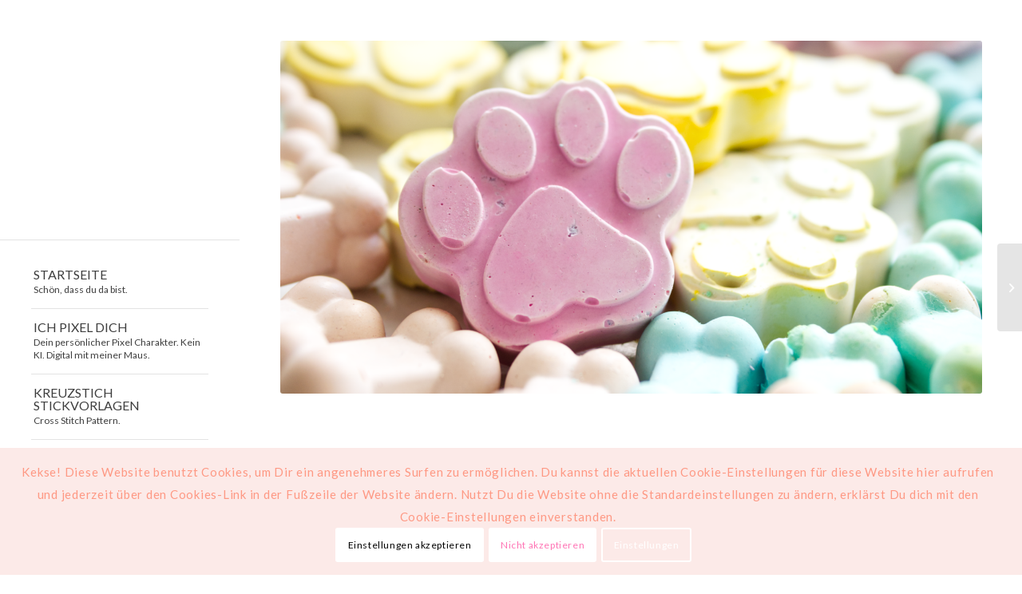

--- FILE ---
content_type: text/html; charset=utf-8
request_url: https://www.google.com/recaptcha/api2/aframe
body_size: 265
content:
<!DOCTYPE HTML><html><head><meta http-equiv="content-type" content="text/html; charset=UTF-8"></head><body><script nonce="eEbhV0BGtsdxnEXQc6cTww">/** Anti-fraud and anti-abuse applications only. See google.com/recaptcha */ try{var clients={'sodar':'https://pagead2.googlesyndication.com/pagead/sodar?'};window.addEventListener("message",function(a){try{if(a.source===window.parent){var b=JSON.parse(a.data);var c=clients[b['id']];if(c){var d=document.createElement('img');d.src=c+b['params']+'&rc='+(localStorage.getItem("rc::a")?sessionStorage.getItem("rc::b"):"");window.document.body.appendChild(d);sessionStorage.setItem("rc::e",parseInt(sessionStorage.getItem("rc::e")||0)+1);localStorage.setItem("rc::h",'1768723258887');}}}catch(b){}});window.parent.postMessage("_grecaptcha_ready", "*");}catch(b){}</script></body></html>